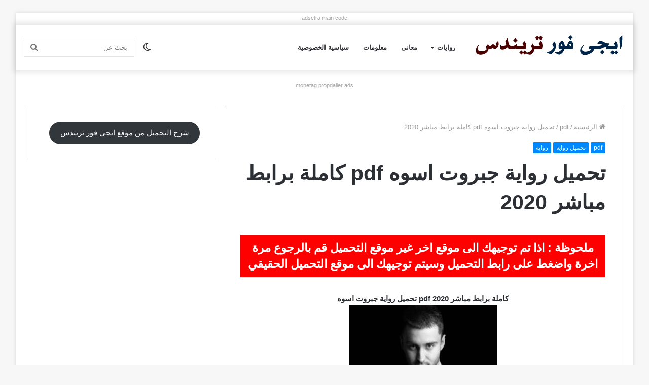

--- FILE ---
content_type: text/html; charset=UTF-8
request_url: https://www.egy4trends.com/wp-admin/admin-ajax.php?postviews_id=1071&action=tie_postviews&_=1769894197308
body_size: -47
content:
<span class="tie-icon-fire" aria-hidden="true"></span> 1٬534</span>